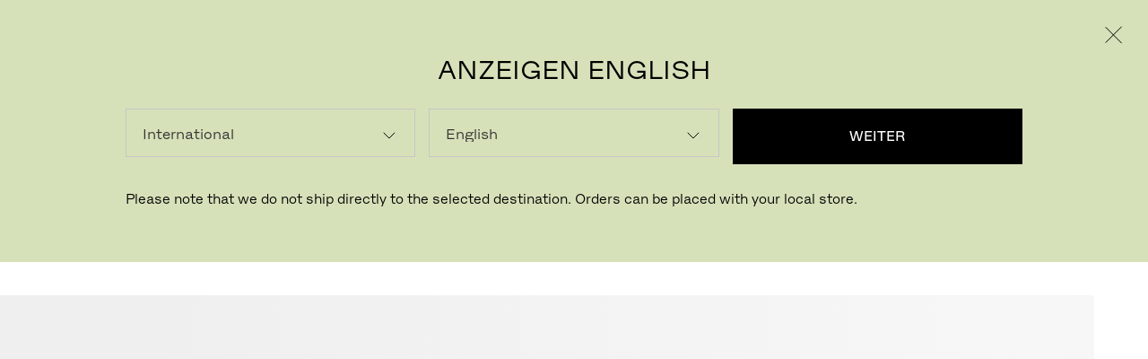

--- FILE ---
content_type: application/javascript; charset=UTF-8
request_url: https://www.fritzhansen.com/dist/ConsumersAndProfessionals/static/js/HeroLinear.c33edd88.chunk.js
body_size: 2465
content:
(this.webpackJsonpconsumersandprofessionals=this.webpackJsonpconsumersandprofessionals||[]).push([[24,30,46],{755:function(e,l,i){"use strict";i.r(l),i.d(l,"ghostState",(function(){return j}));var n=i(4),t=(i(1),i(2)),a=i(17),o=i.n(a),d=i(20),r=i(15),u=i(211),v=i(29),c=i(113),s=(i(756),i(0));l.default=function(e){var l,i,a,j,b,p,h,f,O,x,m,g,T,k,y=e.fields,N=e.clickHandler,w=Object(r.a)((function(e){return e.setMenuOverlayActive})),A=Object(u.b)(),C=Object(n.a)(A,2)[1],F=Object(u.a)(),I=Object(n.a)(F,2)[1],L=(null===y||void 0===y?void 0:y.link)||null,S=(null===L||void 0===L||null===(l=L.value)||void 0===l||null===(i=l.linktype)||void 0===i?void 0:i.toUpperCase())||t.p.EXTERNAL,_=(null===y||void 0===y||null===(a=y.style)||void 0===a?void 0:a.value)?null===y||void 0===y||null===(j=y.style)||void 0===j||null===(b=j.value)||void 0===b?void 0:b.toUpperCase():"",E=(null===L||void 0===L||null===(p=L.value)||void 0===p?void 0:p.text)||(null===y||void 0===y||null===(h=y.title)||void 0===h?void 0:h.value),M=null===L||void 0===L||null===(f=L.value)||void 0===f?void 0:f.href,R=null===L||void 0===L||null===(O=L.value)||void 0===O?void 0:O.url,H=null===L||void 0===L||null===(x=L.value)||void 0===x?void 0:x.title,U=Object(c.a)(null===y||void 0===y?void 0:y.hasArrow),P=Object(c.a)(null===y||void 0===y?void 0:y.isInverted),J=(null===L||void 0===L||null===(m=L.value)||void 0===m?void 0:m.icon)?d[null===y||void 0===y?void 0:y.link.value.icon]:null,X=d.ArrowSmallSvg,z=o()({"nav-button":!0,"is-outlined":_===t.b.GHOST,"is-link":_===t.b.LINK,"is-small":_===t.b.SMALL,"is-inverted":P}),B=null===y||void 0===y?void 0:y.command,D=Object.values(t.s).includes(null===B||void 0===B?void 0:B.value.toUpperCase()),G=function(){return E?Object(s.jsx)("span",{className:"text",children:E}):Object(s.jsx)(s.Fragment,{})},V=function(){return J?Object(s.jsx)("span",{className:"icon",children:Object(s.jsx)(J,{})}):Object(s.jsx)(s.Fragment,{})},Y=function(){return U?Object(s.jsx)("span",{className:"icon",children:Object(s.jsx)(X,{})}):Object(s.jsx)(s.Fragment,{})},K=function(){w(B.value.toUpperCase())},W=function(){if(N){var e=M;e&&!e.startsWith("http")&&(e=v.a.join("https://www.fritzhansen.com/",e)),N(E,e)}};return Object(s.jsx)(s.Fragment,{children:(null===y||void 0===y||null===(g=y.videoType)||void 0===g?void 0:g.value)&&(null===y||void 0===y||null===(T=y.videoId)||void 0===T?void 0:T.value)?Object(s.jsx)(s.Fragment,{children:Object(s.jsxs)("a",{className:z,href:(null===L||void 0===L||null===(k=L.value)||void 0===k?void 0:k.href)||"#",onClick:function(e){e.stopPropagation(),e.preventDefault(),C(y.videoType.value),I(y.videoId.value)},children:[G(),V(),Y()]})}):Object(s.jsx)(s.Fragment,{children:function(){var e,l;if(B&&D)return Object(s.jsxs)("button",{className:z,onClick:K,children:[G(),V(),Y()]});if(L)switch(S){case t.p.INTERNAL:case t.p.EXTERNAL:case t.p.MAILTO:return Object(s.jsxs)("a",{className:z,href:M,title:H,"aria-current":"page",target:null===(e=y.link)||void 0===e||null===(l=e.value)||void 0===l?void 0:l.target,onClick:W,children:[G(),V(),Y()]});case t.p.JAVASCRIPT:return Object(s.jsxs)("a",{href:R,className:z,children:[G(),V(),Y()]});default:return Object(s.jsx)(s.Fragment,{})}}()})})};var j={fields:{hasArrow:{value:!0},isInverted:{value:!1},style:{value:"ghost"},link:{value:{href:"",text:"",linktype:"external"}}}}},756:function(e,l,i){},757:function(e,l,i){"use strict";i.r(l);var n=i(4),t=i(1),a=i(55),o=i(2),d=i(211),r=i(15),u=(i(758),i(0));l.default=function(e){var l,i,v,c=e.fields,s=e.children,j=(e.clickHandler,e.hashId),b=Object(r.a)((function(e){return e.setMenuOverlayActive})),p=Object(d.b)(),h=Object(n.a)(p,2)[1],f=Object(d.a)(),O=Object(n.a)(f,2)[1],x=Object(t.useState)((null===c||void 0===c?void 0:c.link)||c||null),m=Object(n.a)(x,2),g=m[0],T=m[1],k=null===c||void 0===c?void 0:c.command,y=Object.values(o.s).includes(null===k||void 0===k?void 0:k.value.toUpperCase()),N=function(){b(k.value.toUpperCase())};Object(t.useEffect)((function(){T((null===c||void 0===c?void 0:c.link)||c||null)}),[c]);var w=function(){j&&window&&window.history.replaceState({scrollY:window.scrollY},"persist scroll position","#"+j)};return Object(u.jsx)(u.Fragment,{children:(null===c||void 0===c||null===(l=c.videoType)||void 0===l?void 0:l.value)&&(null===c||void 0===c||null===(i=c.videoId)||void 0===i?void 0:i.value)?Object(u.jsx)(u.Fragment,{children:Object(u.jsx)("a",{className:"link-wrapper link-wrapper--video",href:(null===g||void 0===g||null===(v=g.value)||void 0===v?void 0:v.href)||"#",onClick:function(e){e.stopPropagation(),e.preventDefault(),h(c.videoType.value),O(c.videoId.value)},children:s})}):Object(u.jsx)(u.Fragment,{children:function(){var e,l,i,n;if(k&&y)return Object(u.jsx)("button",{onClick:N,children:s});if(!g)return s;switch((null===g||void 0===g||null===(e=g.value)||void 0===e||null===(l=e.linktype)||void 0===l?void 0:l.toUpperCase())||o.p.INTERNAL){case o.p.INTERNAL:return Object(u.jsx)(a.b,{onClick:w,className:"link-wrapper link-wrapper--internal",to:g.value.href,id:j,children:s});case o.p.EXTERNAL:case o.p.MAILTO:return Object(u.jsx)("a",{className:"link-wrapper link-wrapper--external",href:null===(i=g.value)||void 0===i?void 0:i.href,title:g.value.title,target:g.value.target,children:s});case o.p.JAVASCRIPT:return Object(u.jsx)("a",{className:"link-wrapper link-wrapper--javascript",href:null===(n=g.value)||void 0===n?void 0:n.url,children:s});default:return Object(u.jsx)(u.Fragment,{children:s})}}()})})}},758:function(e,l,i){},856:function(e,l,i){},943:function(e,l,i){"use strict";i.r(l);var n=i(11),t=i(4),a=i(1),o=i(14),d=i(19),r=i(34),u=i(17),v=i.n(u),c=i(260),s=i(755),j=i(23),b=i(757),p=i(113),h=i(2),f=i(50),O=(i(856),i(0));l.default=function(e){var l,i,u,x,m,g,T,k,y,N,w,A,C,F,I=e.fields,L=v()({"hero-linear":!0,"hero-linear--inverted":Object(p.a)(null===I||void 0===I?void 0:I.isInverted),"hero-linear--center-image":null===I||void 0===I||null===(l=I.centeredMedia)||void 0===l?void 0:l.value,"hero-linear--extra-content":null===I||void 0===I||null===(i=I.bodyText2)||void 0===i?void 0:i.value}),S={readMore:(0,Object(o.b)().t)("FritzHansen_Project_ConsumersAndProfessionals_ReadMoreButton")},_=Object(a.useState)(!1),E=Object(t.a)(_,2),M=E[0],R=E[1],H=(null===I||void 0===I||null===(u=I.button)||void 0===u||null===(x=u.fields)||void 0===x||null===(m=x.videoType)||void 0===m?void 0:m.value)&&(null===I||void 0===I||null===(g=I.button)||void 0===g||null===(T=g.fields)||void 0===T||null===(k=T.videoId)||void 0===k?void 0:k.value);return Object(O.jsx)(O.Fragment,{children:I&&Object(O.jsxs)("div",{className:L,style:I.backgroundColorHex&&{"--hero-bgc":I.backgroundColorHex.value},children:[Object(O.jsxs)("div",{className:"hero-linear__content",children:[(null===I||void 0===I||null===(y=I.headline)||void 0===y?void 0:y.value)&&Object(O.jsx)("div",{className:"hero-linear__headline",children:Object(O.jsx)(r.Text,{tag:(null===I||void 0===I||null===(N=I.headlineType)||void 0===N?void 0:N.value)?null===I||void 0===I||null===(w=I.headlineType)||void 0===w?void 0:w.value:"h1",field:null===I||void 0===I?void 0:I.headline})}),Object(O.jsxs)("div",{className:"hero-linear__text",children:[(null===(A=I.bodyText)||void 0===A?void 0:A.value)&&I.bodyText.value.length>0&&Object(O.jsxs)(O.Fragment,{children:[Object(O.jsx)(r.Text,{tag:"p",field:I.bodyText}),(null===(C=I.bodyText2)||void 0===C?void 0:C.value)&&Object(O.jsxs)(O.Fragment,{children:[!M&&Object(O.jsxs)(O.Fragment,{children:[Object(O.jsx)(r.Text,{tag:"p",className:"read-more-seo",field:I.bodyText2}),Object(O.jsx)(j.default,{customClass:"readmore-button",text:I.readMoreButtonText.value||S.readMore,buttonType:h.b.GHOST,hasArrow:!0,clickHandler:function(){R(!0)}})]}),Object(O.jsx)(O.Fragment,{children:M&&Object(O.jsx)(d.b.div,{className:"readmore-text",initial:{opacity:0,y:40},animate:{opacity:1,y:0},transition:Object(n.a)({},f.defaultReveal.transition),children:Object(O.jsx)(r.Text,{tag:"p",field:I.bodyText2})})})]})]}),I.button&&!H&&Object(O.jsx)(s.default,{fields:I.button.fields})]})]}),I.media&&Object(O.jsx)("div",{className:"hero-linear__image",children:Object(O.jsx)(b.default,{fields:null===I||void 0===I||null===(F=I.button)||void 0===F?void 0:F.fields,children:Object(O.jsx)(c.default,{fields:I.media.fields})})})]})})}}}]);
//# sourceMappingURL=HeroLinear.c33edd88.chunk.js.map

--- FILE ---
content_type: application/javascript; charset=UTF-8
request_url: https://www.fritzhansen.com/dist/ConsumersAndProfessionals/static/js/NavTilesSliderController.56fb3516.chunk.js
body_size: 3811
content:
(this.webpackJsonpconsumersandprofessionals=this.webpackJsonpconsumersandprofessionals||[]).push([[55,9,13,30,46,53,87],{755:function(e,l,i){"use strict";i.r(l),i.d(l,"ghostState",(function(){return j}));var t=i(4),n=(i(1),i(2)),d=i(17),a=i.n(d),o=i(20),s=i(15),v=i(211),u=i(29),c=i(113),r=(i(756),i(0));l.default=function(e){var l,i,d,j,b,f,h,x,O,m,p,g,N,k,T=e.fields,_=e.clickHandler,y=Object(s.a)((function(e){return e.setMenuOverlayActive})),w=Object(v.b)(),I=Object(t.a)(w,2)[1],A=Object(v.a)(),C=Object(t.a)(A,2)[1],F=(null===T||void 0===T?void 0:T.link)||null,E=(null===F||void 0===F||null===(l=F.value)||void 0===l||null===(i=l.linktype)||void 0===i?void 0:i.toUpperCase())||n.p.EXTERNAL,S=(null===T||void 0===T||null===(d=T.style)||void 0===d?void 0:d.value)?null===T||void 0===T||null===(j=T.style)||void 0===j||null===(b=j.value)||void 0===b?void 0:b.toUpperCase():"",L=(null===F||void 0===F||null===(f=F.value)||void 0===f?void 0:f.text)||(null===T||void 0===T||null===(h=T.title)||void 0===h?void 0:h.value),B=null===F||void 0===F||null===(x=F.value)||void 0===x?void 0:x.href,R=null===F||void 0===F||null===(O=F.value)||void 0===O?void 0:O.url,M=null===F||void 0===F||null===(m=F.value)||void 0===m?void 0:m.title,P=Object(c.a)(null===T||void 0===T?void 0:T.hasArrow),U=Object(c.a)(null===T||void 0===T?void 0:T.isInverted),H=(null===F||void 0===F||null===(p=F.value)||void 0===p?void 0:p.icon)?o[null===T||void 0===T?void 0:T.link.value.icon]:null,J=o.ArrowSmallSvg,X=a()({"nav-button":!0,"is-outlined":S===n.b.GHOST,"is-link":S===n.b.LINK,"is-small":S===n.b.SMALL,"is-inverted":U}),V=null===T||void 0===T?void 0:T.command,D=Object.values(n.s).includes(null===V||void 0===V?void 0:V.value.toUpperCase()),K=function(){return L?Object(r.jsx)("span",{className:"text",children:L}):Object(r.jsx)(r.Fragment,{})},Y=function(){return H?Object(r.jsx)("span",{className:"icon",children:Object(r.jsx)(H,{})}):Object(r.jsx)(r.Fragment,{})},z=function(){return P?Object(r.jsx)("span",{className:"icon",children:Object(r.jsx)(J,{})}):Object(r.jsx)(r.Fragment,{})},G=function(){y(V.value.toUpperCase())},W=function(){if(_){var e=B;e&&!e.startsWith("http")&&(e=u.a.join("https://www.fritzhansen.com/",e)),_(L,e)}};return Object(r.jsx)(r.Fragment,{children:(null===T||void 0===T||null===(g=T.videoType)||void 0===g?void 0:g.value)&&(null===T||void 0===T||null===(N=T.videoId)||void 0===N?void 0:N.value)?Object(r.jsx)(r.Fragment,{children:Object(r.jsxs)("a",{className:X,href:(null===F||void 0===F||null===(k=F.value)||void 0===k?void 0:k.href)||"#",onClick:function(e){e.stopPropagation(),e.preventDefault(),I(T.videoType.value),C(T.videoId.value)},children:[K(),Y(),z()]})}):Object(r.jsx)(r.Fragment,{children:function(){var e,l;if(V&&D)return Object(r.jsxs)("button",{className:X,onClick:G,children:[K(),Y(),z()]});if(F)switch(E){case n.p.INTERNAL:case n.p.EXTERNAL:case n.p.MAILTO:return Object(r.jsxs)("a",{className:X,href:B,title:M,"aria-current":"page",target:null===(e=T.link)||void 0===e||null===(l=e.value)||void 0===l?void 0:l.target,onClick:W,children:[K(),Y(),z()]});case n.p.JAVASCRIPT:return Object(r.jsxs)("a",{href:R,className:X,children:[K(),Y(),z()]});default:return Object(r.jsx)(r.Fragment,{})}}()})})};var j={fields:{hasArrow:{value:!0},isInverted:{value:!1},style:{value:"ghost"},link:{value:{href:"",text:"",linktype:"external"}}}}},756:function(e,l,i){},757:function(e,l,i){"use strict";i.r(l);var t=i(4),n=i(1),d=i(55),a=i(2),o=i(211),s=i(15),v=(i(758),i(0));l.default=function(e){var l,i,u,c=e.fields,r=e.children,j=(e.clickHandler,e.hashId),b=Object(s.a)((function(e){return e.setMenuOverlayActive})),f=Object(o.b)(),h=Object(t.a)(f,2)[1],x=Object(o.a)(),O=Object(t.a)(x,2)[1],m=Object(n.useState)((null===c||void 0===c?void 0:c.link)||c||null),p=Object(t.a)(m,2),g=p[0],N=p[1],k=null===c||void 0===c?void 0:c.command,T=Object.values(a.s).includes(null===k||void 0===k?void 0:k.value.toUpperCase()),_=function(){b(k.value.toUpperCase())};Object(n.useEffect)((function(){N((null===c||void 0===c?void 0:c.link)||c||null)}),[c]);var y=function(){j&&window&&window.history.replaceState({scrollY:window.scrollY},"persist scroll position","#"+j)};return Object(v.jsx)(v.Fragment,{children:(null===c||void 0===c||null===(l=c.videoType)||void 0===l?void 0:l.value)&&(null===c||void 0===c||null===(i=c.videoId)||void 0===i?void 0:i.value)?Object(v.jsx)(v.Fragment,{children:Object(v.jsx)("a",{className:"link-wrapper link-wrapper--video",href:(null===g||void 0===g||null===(u=g.value)||void 0===u?void 0:u.href)||"#",onClick:function(e){e.stopPropagation(),e.preventDefault(),h(c.videoType.value),O(c.videoId.value)},children:r})}):Object(v.jsx)(v.Fragment,{children:function(){var e,l,i,t;if(k&&T)return Object(v.jsx)("button",{onClick:_,children:r});if(!g)return r;switch((null===g||void 0===g||null===(e=g.value)||void 0===e||null===(l=e.linktype)||void 0===l?void 0:l.toUpperCase())||a.p.INTERNAL){case a.p.INTERNAL:return Object(v.jsx)(d.b,{onClick:y,className:"link-wrapper link-wrapper--internal",to:g.value.href,id:j,children:r});case a.p.EXTERNAL:case a.p.MAILTO:return Object(v.jsx)("a",{className:"link-wrapper link-wrapper--external",href:null===(i=g.value)||void 0===i?void 0:i.href,title:g.value.title,target:g.value.target,children:r});case a.p.JAVASCRIPT:return Object(v.jsx)("a",{className:"link-wrapper link-wrapper--javascript",href:null===(t=g.value)||void 0===t?void 0:t.url,children:r});default:return Object(v.jsx)(v.Fragment,{children:r})}}()})})}},758:function(e,l,i){},759:function(e,l,i){"use strict";i.r(l);i(1);var t=i(34),n=(i(760),i(0));l.default=function(e){var l=e.phone,i=void 0===l?{}:l,d=e.email,a=void 0===d?{}:d,o=e.email2,s=void 0===o?{}:o;return Object(n.jsxs)("span",{className:"contact-links-group",children:[(null===i||void 0===i?void 0:i.value)&&Object(n.jsx)("span",{className:"contact-links-group__item",children:Object(n.jsx)("a",{href:"tel:"+i.value,children:Object(n.jsx)(t.Text,{tag:"span",field:i})})}),(null===a||void 0===a?void 0:a.value)&&Object(n.jsx)("span",{className:"contact-links-group__item",children:Object(n.jsx)("a",{href:"mailto:"+a.value,children:Object(n.jsx)(t.Text,{tag:"span",field:a})})}),(null===s||void 0===s?void 0:s.value)&&Object(n.jsx)("span",{className:"contact-links-group__item",children:Object(n.jsx)("a",{href:"mailto:"+s.value,children:Object(n.jsx)(t.Text,{tag:"span",field:s})})})]})}},760:function(e,l,i){},761:function(e,l,i){},763:function(e,l,i){"use strict";i.r(l);var t=i(48),n=i(11),d=(i(1),i(751)),a=i(748),o=i(752),s=i(755),v=i(34),u=i(20),c=i(93),r=i(17),j=i.n(r),b=(i(761),i(113)),f=i(0);d.a.use([a.a]);l.default=function(e){var l,i,d,a,r,h,x=e.className,O=e.settings,m=void 0===O?{noNavigation:!1}:O,p=e.swiperProps,g=e.children,N=e.showMoreBtn,k=e.fields,T=void 0===k?{isInverted:!1}:k,_=Object(c.a)(!0),y={freeMode:!1,slidesPerView:"auto"};y=Object(n.a)(Object(n.a)({},y),p),m.noNavigation||(y.navigation={nextEl:"#".concat(_,"SliderNext"),prevEl:"#".concat(_,"SliderPrev"),disabledClass:"is-disabled"});var w=j()((i={carousel:!0},Object(t.a)(i,x,x&&x.length),Object(t.a)(i,"carousel--inverted ",Object(b.a)(T.isInverted)),Object(t.a)(i,"carousel--has-bgcolor",null===T||void 0===T||null===(l=T.backgroundColorHex)||void 0===l?void 0:l.value),i));return Object(f.jsxs)("div",{className:w,style:T.backgroundColorHex&&{"--carousel-bgc":T.backgroundColorHex.value},children:[((null===(d=T.headline)||void 0===d?void 0:d.value)||(null===(a=T.bodyText)||void 0===a?void 0:a.value)||!m.noNavigation)&&Object(f.jsxs)("div",{className:"carousel__header",children:[(null===(r=T.headline)||void 0===r?void 0:r.value)&&Object(f.jsx)("div",{className:"carousel__headline",children:Object(f.jsx)(v.Text,{tag:T.headlineType?T.headlineType:"h2",field:T.headline})}),(null===(h=T.bodyText)||void 0===h?void 0:h.value)&&Object(f.jsx)("div",{className:"carousel__bodytext",children:Object(f.jsx)(v.Text,{tag:"p",field:T.bodyText})}),!m.noNavigation&&Object(f.jsxs)("div",{className:"carousel__nav",children:[Object(f.jsx)("button",{className:"carousel__prev",id:"".concat(_,"SliderPrev"),children:Object(f.jsx)(u.ArrowMediumSvg,{})}),Object(f.jsx)("button",{className:"carousel__next",id:"".concat(_,"SliderNext"),children:Object(f.jsx)(u.ArrowMediumSvg,{})})]})]}),Object(f.jsxs)(o.a,Object(n.a)(Object(n.a)({},y),{},{children:[g," ",N]})),T.footerButton&&Object(f.jsx)("div",{className:"carousel__footer",children:Object(f.jsx)(s.default,{fields:T.footerButton})})]})}},764:function(e,l,i){},765:function(e,l,i){"use strict";i.r(l);i(1);var t=i(34),n=i(17),d=i.n(n),a=i(755),o=i(759),s=i(757),v=(i(764),i(0));l.default=function(e){var l,i,n,u,c,r,j,b,f,h,x,O,m,p,g,N,k,T,_,y,w,I=e.fields,A=e.contactInfoAvailable,C=e.isButtonEnabled,F=e.isInverted,E=d()({"text-tile":!0,"text-tile--inverted":F}),S=(null===I||void 0===I||null===(l=I.button)||void 0===l||null===(i=l.fields)||void 0===i||null===(n=i.link)||void 0===n||null===(u=n.value)||void 0===u?void 0:u.href)||(null===I||void 0===I||null===(c=I.button)||void 0===c||null===(r=c.fields)||void 0===r||null===(j=r.command)||void 0===j?void 0:j.value)?I.button.fields:(null===I||void 0===I||null===(b=I.button)||void 0===b||null===(f=b.fields)||void 0===f||null===(h=f.button)||void 0===h||null===(x=h.fields)||void 0===x||null===(O=x.link)||void 0===O||null===(m=O.value)||void 0===m?void 0:m.href)||(null===I||void 0===I||null===(p=I.button)||void 0===p||null===(g=p.fields)||void 0===g||null===(N=g.button)||void 0===N||null===(k=N.fields)||void 0===k||null===(T=k.command)||void 0===T?void 0:T.value)?I.button.fields.button.fields:{};return Object(v.jsx)(v.Fragment,{children:I&&Object(v.jsxs)("div",{className:E,children:[(null===I||void 0===I||null===(_=I.tag)||void 0===_?void 0:_.value)&&Object(v.jsx)("div",{className:"text-tile__tag",children:Object(v.jsx)(s.default,{fields:S,children:Object(v.jsx)(t.Text,{tag:"h6",field:(null===I||void 0===I?void 0:I.tag)||(null===I||void 0===I?void 0:I.tag.value)})})}),(null===I||void 0===I||null===(y=I.headline)||void 0===y?void 0:y.value)&&Object(v.jsx)("div",{className:"text-tile__headline",children:(null===S||void 0===S?void 0:S.link)||(null===S||void 0===S?void 0:S.command)?Object(v.jsx)(v.Fragment,{children:Object(v.jsx)(s.default,{fields:S,children:Object(v.jsx)(t.Text,{tag:"h2",field:null===I||void 0===I?void 0:I.headline})})}):Object(v.jsx)(v.Fragment,{children:Object(v.jsx)(t.Text,{tag:"h2",field:null===I||void 0===I?void 0:I.headline})})}),(null===I||void 0===I||null===(w=I.bodyText)||void 0===w?void 0:w.value)&&(null===I||void 0===I?void 0:I.bodyText.value.length)>0&&Object(v.jsx)("div",{className:"text-tile__bodytext",children:(null===S||void 0===S?void 0:S.link)||(null===S||void 0===S?void 0:S.command)?Object(v.jsx)(v.Fragment,{children:Object(v.jsx)(s.default,{fields:S,children:Object(v.jsx)(t.RichText,{tag:"rich-text",field:null===I||void 0===I?void 0:I.bodyText})})}):Object(v.jsx)(v.Fragment,{children:Object(v.jsx)(t.RichText,{tag:"rich-text",field:null===I||void 0===I?void 0:I.bodyText})})}),!C&&A&&Object(v.jsx)("div",{className:"text-tile__contact",children:Object(v.jsx)(o.default,{phone:I.phone,email:I.email})}),C&&Object(v.jsx)("div",{className:"text-tile__link",children:Object(v.jsx)(a.default,{fields:S})})]})})}},777:function(e,l,i){},779:function(e,l,i){"use strict";i.r(l);i(1);var t=i(260),n=i(765),d=i(17),a=i.n(d),o=i(757),s=(i(777),i(0));l.default=function(e){var l,i,d,v,u=e.fields,c=void 0===u?{}:u,r=e.isButtonEnabled,j=e.isInverted,b=e.hashId,f=null===(l=c.button)||void 0===l?void 0:l.fields,h=(null===(i=c.phone)||void 0===i?void 0:i.value)||(null===(d=c.email)||void 0===d?void 0:d.value),x=a()({"nav-tile":!0,"nav-tile--interactive":r});return Object(s.jsxs)("div",{className:x,children:[(null===(v=c.media)||void 0===v?void 0:v.fields)&&(r&&f?Object(s.jsx)(o.default,{fields:f,hashId:b,children:Object(s.jsx)(t.default,{fields:c.media.fields,className:"nav-tile__img"})}):Object(s.jsx)(t.default,{fields:c.media.fields,className:"nav-tile__img"})),Object(s.jsx)(n.default,{fields:c,contactInfoAvailable:h,interactive:!(!(null===r||void 0===r?void 0:r.value)&&!r),isButtonEnabled:!(!(null===r||void 0===r?void 0:r.value)&&!r),isInverted:null===j||void 0===j?void 0:j.value})]})}},873:function(e,l,i){},960:function(e,l,i){"use strict";i.r(l);var t=i(11),n=i(1),d=i(749),a=i(779),o=i(763),s=i(2),v=(i(873),i(113)),u=i(0),c=function(e){var l=e.fields,i=e.tiles,s=e.isCompact,v={fields:l,className:"nav-tiles-slider ".concat(s?"nav-tiles-slider--compact":""),settings:{noNavigation:i&&i.length<3},children:Object(u.jsx)(u.Fragment,{children:i&&i.length>0&&i.map((function(e,l){return Object(u.jsx)(n.Fragment,{children:(null===e||void 0===e?void 0:e.media)&&Object(u.jsx)(u.Fragment,{children:Object(u.jsx)(d.a,{className:"nav-tiles-slider__slide",children:Object(u.jsx)(a.default,{fields:e,isButtonEnabled:!0})},"referenceSlideItem".concat(l))})},"referenceFragItem".concat(l))}))})};return Object(u.jsx)(o.default,Object(t.a)({},v))};l.default=function(e){var l,i,t,n,d,a,o,r,j=e.fields,b="RelatedSliderAuto"===(null===j||void 0===j||null===(l=j.data)||void 0===l||null===(i=l.__type)||void 0===i?void 0:i.name),f=b?null===j||void 0===j?void 0:j.data:j,h=b?null===j||void 0===j?void 0:j.data.tiles.values:null===j||void 0===j?void 0:j.tiles,x=b?Object(v.a)(null===f||void 0===f||null===(t=f.item)||void 0===t||null===(n=t.isCompact)||void 0===n?void 0:n.field):Object(v.a)(null===f||void 0===f?void 0:f.isCompact),O=null===h||void 0===h?void 0:h.length,m=[];if(!h||O<1)return!1;h.forEach((function(e){var l,i,t,n=b?e:e.fields;m.push({media:b?null===(l=n.media)||void 0===l?void 0:l.value:{fields:null===(i=n.media)||void 0===i?void 0:i.fields},bodyText:b?n.bodyText.field:n.bodyText,headline:b?n.headline.field:n.headline,button:b?{fields:{link:{value:{href:n.link,text:n.buttonText.field.value,linktype:s.p.EXTERNAL}},style:{value:s.b.LINK},hasArrow:{value:!0}}}:{fields:null===(t=n.button)||void 0===t?void 0:t.fields}})}));var p={headline:b?f.item.headline.field:f.headline,bodyText:b?f.item.bodyText.field:f.bodyText};return((null===f||void 0===f||null===(d=f.footerButton)||void 0===d?void 0:d.fields)||(null===f||void 0===f||null===(a=f.item)||void 0===a||null===(o=a.footerButton)||void 0===o||null===(r=o.field)||void 0===r?void 0:r.fields))&&(p.footerButton=b?f.item.footerButton.field.fields:f.footerButton.fields),Object(u.jsx)(c,{fields:p,tiles:m,isCompact:x})}}}]);
//# sourceMappingURL=NavTilesSliderController.56fb3516.chunk.js.map

--- FILE ---
content_type: application/javascript; charset=UTF-8
request_url: https://www.fritzhansen.com/dist/ConsumersAndProfessionals/static/js/FeatureSmall.7d105298.chunk.js
body_size: 2692
content:
(this.webpackJsonpconsumersandprofessionals=this.webpackJsonpconsumersandprofessionals||[]).push([[19,13,30,46,87],{755:function(l,e,i){"use strict";i.r(e),i.d(e,"ghostState",(function(){return j}));var n=i(4),t=(i(1),i(2)),d=i(17),o=i.n(d),a=i(20),u=i(15),v=i(211),c=i(29),s=i(113),r=(i(756),i(0));e.default=function(l){var e,i,d,j,b,f,h,x,p,O,m,g,k,N,T=l.fields,w=l.clickHandler,_=Object(u.a)((function(l){return l.setMenuOverlayActive})),y=Object(v.b)(),A=Object(n.a)(y,2)[1],I=Object(v.a)(),C=Object(n.a)(I,2)[1],F=(null===T||void 0===T?void 0:T.link)||null,E=(null===F||void 0===F||null===(e=F.value)||void 0===e||null===(i=e.linktype)||void 0===i?void 0:i.toUpperCase())||t.p.EXTERNAL,L=(null===T||void 0===T||null===(d=T.style)||void 0===d?void 0:d.value)?null===T||void 0===T||null===(j=T.style)||void 0===j||null===(b=j.value)||void 0===b?void 0:b.toUpperCase():"",R=(null===F||void 0===F||null===(f=F.value)||void 0===f?void 0:f.text)||(null===T||void 0===T||null===(h=T.title)||void 0===h?void 0:h.value),S=null===F||void 0===F||null===(x=F.value)||void 0===x?void 0:x.href,U=null===F||void 0===F||null===(p=F.value)||void 0===p?void 0:p.url,H=null===F||void 0===F||null===(O=F.value)||void 0===O?void 0:O.title,M=Object(s.a)(null===T||void 0===T?void 0:T.hasArrow),J=Object(s.a)(null===T||void 0===T?void 0:T.isInverted),P=(null===F||void 0===F||null===(m=F.value)||void 0===m?void 0:m.icon)?a[null===T||void 0===T?void 0:T.link.value.icon]:null,X=a.ArrowSmallSvg,B=o()({"nav-button":!0,"is-outlined":L===t.b.GHOST,"is-link":L===t.b.LINK,"is-small":L===t.b.SMALL,"is-inverted":J}),D=null===T||void 0===T?void 0:T.command,V=Object.values(t.s).includes(null===D||void 0===D?void 0:D.value.toUpperCase()),Y=function(){return R?Object(r.jsx)("span",{className:"text",children:R}):Object(r.jsx)(r.Fragment,{})},z=function(){return P?Object(r.jsx)("span",{className:"icon",children:Object(r.jsx)(P,{})}):Object(r.jsx)(r.Fragment,{})},G=function(){return M?Object(r.jsx)("span",{className:"icon",children:Object(r.jsx)(X,{})}):Object(r.jsx)(r.Fragment,{})},K=function(){_(D.value.toUpperCase())},W=function(){if(w){var l=S;l&&!l.startsWith("http")&&(l=c.a.join("https://www.fritzhansen.com/",l)),w(R,l)}};return Object(r.jsx)(r.Fragment,{children:(null===T||void 0===T||null===(g=T.videoType)||void 0===g?void 0:g.value)&&(null===T||void 0===T||null===(k=T.videoId)||void 0===k?void 0:k.value)?Object(r.jsx)(r.Fragment,{children:Object(r.jsxs)("a",{className:B,href:(null===F||void 0===F||null===(N=F.value)||void 0===N?void 0:N.href)||"#",onClick:function(l){l.stopPropagation(),l.preventDefault(),A(T.videoType.value),C(T.videoId.value)},children:[Y(),z(),G()]})}):Object(r.jsx)(r.Fragment,{children:function(){var l,e;if(D&&V)return Object(r.jsxs)("button",{className:B,onClick:K,children:[Y(),z(),G()]});if(F)switch(E){case t.p.INTERNAL:case t.p.EXTERNAL:case t.p.MAILTO:return Object(r.jsxs)("a",{className:B,href:S,title:H,"aria-current":"page",target:null===(l=T.link)||void 0===l||null===(e=l.value)||void 0===e?void 0:e.target,onClick:W,children:[Y(),z(),G()]});case t.p.JAVASCRIPT:return Object(r.jsxs)("a",{href:U,className:B,children:[Y(),z(),G()]});default:return Object(r.jsx)(r.Fragment,{})}}()})})};var j={fields:{hasArrow:{value:!0},isInverted:{value:!1},style:{value:"ghost"},link:{value:{href:"",text:"",linktype:"external"}}}}},756:function(l,e,i){},757:function(l,e,i){"use strict";i.r(e);var n=i(4),t=i(1),d=i(55),o=i(2),a=i(211),u=i(15),v=(i(758),i(0));e.default=function(l){var e,i,c,s=l.fields,r=l.children,j=(l.clickHandler,l.hashId),b=Object(u.a)((function(l){return l.setMenuOverlayActive})),f=Object(a.b)(),h=Object(n.a)(f,2)[1],x=Object(a.a)(),p=Object(n.a)(x,2)[1],O=Object(t.useState)((null===s||void 0===s?void 0:s.link)||s||null),m=Object(n.a)(O,2),g=m[0],k=m[1],N=null===s||void 0===s?void 0:s.command,T=Object.values(o.s).includes(null===N||void 0===N?void 0:N.value.toUpperCase()),w=function(){b(N.value.toUpperCase())};Object(t.useEffect)((function(){k((null===s||void 0===s?void 0:s.link)||s||null)}),[s]);var _=function(){j&&window&&window.history.replaceState({scrollY:window.scrollY},"persist scroll position","#"+j)};return Object(v.jsx)(v.Fragment,{children:(null===s||void 0===s||null===(e=s.videoType)||void 0===e?void 0:e.value)&&(null===s||void 0===s||null===(i=s.videoId)||void 0===i?void 0:i.value)?Object(v.jsx)(v.Fragment,{children:Object(v.jsx)("a",{className:"link-wrapper link-wrapper--video",href:(null===g||void 0===g||null===(c=g.value)||void 0===c?void 0:c.href)||"#",onClick:function(l){l.stopPropagation(),l.preventDefault(),h(s.videoType.value),p(s.videoId.value)},children:r})}):Object(v.jsx)(v.Fragment,{children:function(){var l,e,i,n;if(N&&T)return Object(v.jsx)("button",{onClick:w,children:r});if(!g)return r;switch((null===g||void 0===g||null===(l=g.value)||void 0===l||null===(e=l.linktype)||void 0===e?void 0:e.toUpperCase())||o.p.INTERNAL){case o.p.INTERNAL:return Object(v.jsx)(d.b,{onClick:_,className:"link-wrapper link-wrapper--internal",to:g.value.href,id:j,children:r});case o.p.EXTERNAL:case o.p.MAILTO:return Object(v.jsx)("a",{className:"link-wrapper link-wrapper--external",href:null===(i=g.value)||void 0===i?void 0:i.href,title:g.value.title,target:g.value.target,children:r});case o.p.JAVASCRIPT:return Object(v.jsx)("a",{className:"link-wrapper link-wrapper--javascript",href:null===(n=g.value)||void 0===n?void 0:n.url,children:r});default:return Object(v.jsx)(v.Fragment,{children:r})}}()})})}},758:function(l,e,i){},759:function(l,e,i){"use strict";i.r(e);i(1);var n=i(34),t=(i(760),i(0));e.default=function(l){var e=l.phone,i=void 0===e?{}:e,d=l.email,o=void 0===d?{}:d,a=l.email2,u=void 0===a?{}:a;return Object(t.jsxs)("span",{className:"contact-links-group",children:[(null===i||void 0===i?void 0:i.value)&&Object(t.jsx)("span",{className:"contact-links-group__item",children:Object(t.jsx)("a",{href:"tel:"+i.value,children:Object(t.jsx)(n.Text,{tag:"span",field:i})})}),(null===o||void 0===o?void 0:o.value)&&Object(t.jsx)("span",{className:"contact-links-group__item",children:Object(t.jsx)("a",{href:"mailto:"+o.value,children:Object(t.jsx)(n.Text,{tag:"span",field:o})})}),(null===u||void 0===u?void 0:u.value)&&Object(t.jsx)("span",{className:"contact-links-group__item",children:Object(t.jsx)("a",{href:"mailto:"+u.value,children:Object(t.jsx)(n.Text,{tag:"span",field:u})})})]})}},760:function(l,e,i){},764:function(l,e,i){},765:function(l,e,i){"use strict";i.r(e);i(1);var n=i(34),t=i(17),d=i.n(t),o=i(755),a=i(759),u=i(757),v=(i(764),i(0));e.default=function(l){var e,i,t,c,s,r,j,b,f,h,x,p,O,m,g,k,N,T,w,_,y,A=l.fields,I=l.contactInfoAvailable,C=l.isButtonEnabled,F=l.isInverted,E=d()({"text-tile":!0,"text-tile--inverted":F}),L=(null===A||void 0===A||null===(e=A.button)||void 0===e||null===(i=e.fields)||void 0===i||null===(t=i.link)||void 0===t||null===(c=t.value)||void 0===c?void 0:c.href)||(null===A||void 0===A||null===(s=A.button)||void 0===s||null===(r=s.fields)||void 0===r||null===(j=r.command)||void 0===j?void 0:j.value)?A.button.fields:(null===A||void 0===A||null===(b=A.button)||void 0===b||null===(f=b.fields)||void 0===f||null===(h=f.button)||void 0===h||null===(x=h.fields)||void 0===x||null===(p=x.link)||void 0===p||null===(O=p.value)||void 0===O?void 0:O.href)||(null===A||void 0===A||null===(m=A.button)||void 0===m||null===(g=m.fields)||void 0===g||null===(k=g.button)||void 0===k||null===(N=k.fields)||void 0===N||null===(T=N.command)||void 0===T?void 0:T.value)?A.button.fields.button.fields:{};return Object(v.jsx)(v.Fragment,{children:A&&Object(v.jsxs)("div",{className:E,children:[(null===A||void 0===A||null===(w=A.tag)||void 0===w?void 0:w.value)&&Object(v.jsx)("div",{className:"text-tile__tag",children:Object(v.jsx)(u.default,{fields:L,children:Object(v.jsx)(n.Text,{tag:"h6",field:(null===A||void 0===A?void 0:A.tag)||(null===A||void 0===A?void 0:A.tag.value)})})}),(null===A||void 0===A||null===(_=A.headline)||void 0===_?void 0:_.value)&&Object(v.jsx)("div",{className:"text-tile__headline",children:(null===L||void 0===L?void 0:L.link)||(null===L||void 0===L?void 0:L.command)?Object(v.jsx)(v.Fragment,{children:Object(v.jsx)(u.default,{fields:L,children:Object(v.jsx)(n.Text,{tag:"h2",field:null===A||void 0===A?void 0:A.headline})})}):Object(v.jsx)(v.Fragment,{children:Object(v.jsx)(n.Text,{tag:"h2",field:null===A||void 0===A?void 0:A.headline})})}),(null===A||void 0===A||null===(y=A.bodyText)||void 0===y?void 0:y.value)&&(null===A||void 0===A?void 0:A.bodyText.value.length)>0&&Object(v.jsx)("div",{className:"text-tile__bodytext",children:(null===L||void 0===L?void 0:L.link)||(null===L||void 0===L?void 0:L.command)?Object(v.jsx)(v.Fragment,{children:Object(v.jsx)(u.default,{fields:L,children:Object(v.jsx)(n.RichText,{tag:"rich-text",field:null===A||void 0===A?void 0:A.bodyText})})}):Object(v.jsx)(v.Fragment,{children:Object(v.jsx)(n.RichText,{tag:"rich-text",field:null===A||void 0===A?void 0:A.bodyText})})}),!C&&I&&Object(v.jsx)("div",{className:"text-tile__contact",children:Object(v.jsx)(a.default,{phone:A.phone,email:A.email})}),C&&Object(v.jsx)("div",{className:"text-tile__link",children:Object(v.jsx)(o.default,{fields:L})})]})})}},808:function(l,e,i){},828:function(l,e,i){"use strict";i.r(e);i(1);var n=i(765),t=i(17),d=i.n(t),o=(i(808),i(260)),a=i(0);e.default=function(l){var e,i,t,u,v,c,s,r,j,b,f,h,x=l.fields,p=d()({"feature-small":!0,"feature-small--body-right":null===x||void 0===x||null===(e=x.bodyRight)||void 0===e?void 0:e.value}),O=!!(null===x||void 0===x?void 0:x.button),m=null===x||void 0===x||null===(i=x.button)||void 0===i||null===(t=i.fields)||void 0===t||null===(u=t.link)||void 0===u||null===(v=u.value)||void 0===v?void 0:v.href,g=null===x||void 0===x||null===(c=x.button)||void 0===c||null===(s=c.fields)||void 0===s||null===(r=s.link)||void 0===r||null===(j=r.value)||void 0===j?void 0:j.target;return Object(a.jsx)(a.Fragment,{children:x&&Object(a.jsx)("div",{className:p,children:Object(a.jsxs)("div",{className:"feature-small__wrapper",style:(null===x||void 0===x?void 0:x.backgroundColorHex)&&{"--feature-small-bgc":null===x||void 0===x||null===(b=x.backgroundColorHex)||void 0===b?void 0:b.value},children:[Object(a.jsx)("div",{className:"feature-small__text-wrapper",children:Object(a.jsx)(n.default,{fields:x,interactive:!!m,link:m,isButtonEnabled:O,isInverted:null===x||void 0===x||null===(f=x.isInverted)||void 0===f?void 0:f.value})}),Object(a.jsx)("div",{className:"feature-small__image",children:Object(a.jsx)("a",{href:m,target:g,children:Object(a.jsx)(o.default,{fields:null===x||void 0===x||null===(h=x.media)||void 0===h?void 0:h.fields})})})]})})})}}}]);
//# sourceMappingURL=FeatureSmall.7d105298.chunk.js.map

--- FILE ---
content_type: image/svg+xml
request_url: https://www.fritzhansen.com/dist/ConsumersAndProfessionals/static/media/chevron-down.d6a87287.svg
body_size: -85
content:
<svg width="14" height="14" viewBox="0 0 14 14" fill="none" xmlns="http://www.w3.org/2000/svg"><path d="M13.118 6.305l-6.21 6.21-6.21-6.21" stroke="#000"/></svg>
